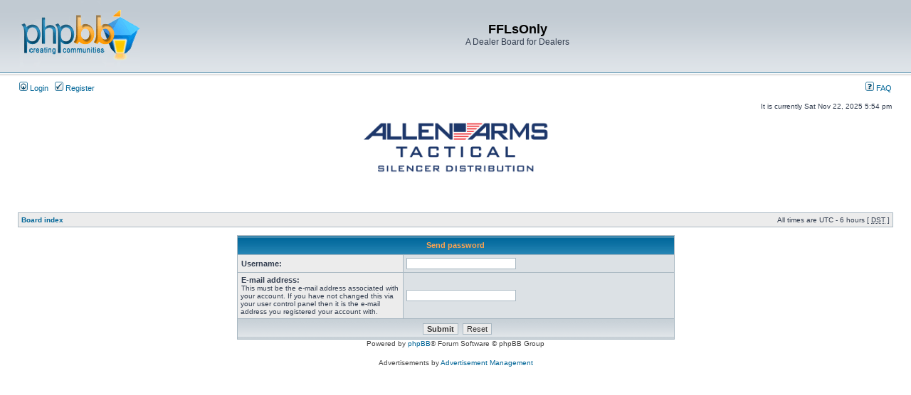

--- FILE ---
content_type: text/html; charset=UTF-8
request_url: http://www.fflsonly.com/phpBB/ucp.php?mode=sendpassword&sid=7a749aed77648b4103611eda99dcf961
body_size: 9005
content:
<!DOCTYPE html PUBLIC "-//W3C//DTD XHTML 1.0 Transitional//EN" "http://www.w3.org/TR/xhtml1/DTD/xhtml1-transitional.dtd">
<html xmlns="http://www.w3.org/1999/xhtml" dir="ltr" lang="en-us" xml:lang="en-us">
<head>

<meta http-equiv="content-type" content="text/html; charset=UTF-8" />
<meta http-equiv="content-language" content="en-us" />
<meta http-equiv="content-style-type" content="text/css" />
<meta http-equiv="imagetoolbar" content="no" />
<meta name="resource-type" content="document" />
<meta name="distribution" content="global" />
<meta name="keywords" content="" />
<meta name="description" content="" />

<title>FFLsOnly &bull; User Control Panel &bull; Send password</title>

        <!-- twitter app card start-->
        <!-- https://dev.twitter.com/docs/cards/types/app-card -->
        <meta name="twitter:card" content="app" />
    
        <meta name="twitter:app:id:iphone" content="307880732" />
        <meta name="twitter:app:url:iphone" content="tapatalk://" />
        <meta name="twitter:app:id:ipad" content="307880732">
        <meta name="twitter:app:url:ipad" content="tapatalk://" />
        
        <meta name="twitter:app:id:googleplay" content="com.quoord.tapatalkpro.activity" />
        <meta name="twitter:app:url:googleplay" content="tapatalk://www.fflsonly.com/phpBB/?" />
        
    <!-- twitter app card -->
    
    <!-- Tapatalk Banner head start -->
    <link href="http://www.fflsonly.com/phpBB/mobiquo/smartbanner/appbanner.css" rel="stylesheet" type="text/css" media="screen" />
    <script type="text/javascript">
        var is_mobile_skin     = 0;
        var app_ios_id         = "307880732";
        var app_android_id     = "com.quoord.tapatalkpro.activity";
        var app_kindle_url     = "";
        var app_banner_message = "Follow {your_forum_name} <br /> with {app_name} for [os_platform]";
        var app_forum_name     = "FFLsOnly";
        var app_location_url   = "tapatalk://www.fflsonly.com/phpBB/?";
        var functionCallAfterWindowLoad = 0
    </script>
    <script src="http://www.fflsonly.com/phpBB/mobiquo/smartbanner/appbanner.js" type="text/javascript"></script>
    <!-- Tapatalk Banner head end-->


<link rel="alternate" type="application/atom+xml" title="Feed - FFLsOnly" href="http://www.fflsonly.com/phpBB/feed.php" /><link rel="alternate" type="application/atom+xml" title="Feed - New Topics" href="http://www.fflsonly.com/phpBB/feed.php?mode=topics" />

<link rel="stylesheet" href="./styles/subsilver2/theme/stylesheet.css" type="text/css" />

<script type="text/javascript">
// <![CDATA[


function popup(url, width, height, name)
{
	if (!name)
	{
		name = '_popup';
	}

	window.open(url.replace(/&amp;/g, '&'), name, 'height=' + height + ',resizable=yes,scrollbars=yes,width=' + width);
	return false;
}

function jumpto()
{
	var page = prompt('Enter the page number you wish to go to:', '');
	var per_page = '';
	var base_url = '';

	if (page !== null && !isNaN(page) && page == Math.floor(page) && page > 0)
	{
		if (base_url.indexOf('?') == -1)
		{
			document.location.href = base_url + '?start=' + ((page - 1) * per_page);
		}
		else
		{
			document.location.href = base_url.replace(/&amp;/g, '&') + '&start=' + ((page - 1) * per_page);
		}
	}
}

/**
* Find a member
*/
function find_username(url)
{
	popup(url, 760, 570, '_usersearch');
	return false;
}

/**
* Mark/unmark checklist
* id = ID of parent container, name = name prefix, state = state [true/false]
*/
function marklist(id, name, state)
{
	var parent = document.getElementById(id);
	if (!parent)
	{
		eval('parent = document.' + id);
	}

	if (!parent)
	{
		return;
	}

	var rb = parent.getElementsByTagName('input');
	
	for (var r = 0; r < rb.length; r++)
	{
		if (rb[r].name.substr(0, name.length) == name)
		{
			rb[r].checked = state;
		}
	}
}



// ]]>
</script>



<script type="text/javascript">

	function countAdClick(id)
	{
	   loadXMLDoc('./ads/click.php?a=' + id);
	}

	function countAdView(id)
	{
	   loadXMLDoc('./ads/view.php?a=' + id);
	}

	function loadXMLDoc(url) {
	   req = false;
	   if(window.XMLHttpRequest) {
	      try {
	         req = new XMLHttpRequest();
	      } catch(e) {
	         req = false;
	      }
	   } else if(window.ActiveXObject) {
	      try {
	         req = new ActiveXObject("Msxml2.XMLHTTP");
	      } catch(e) {
	         try {
	            req = new ActiveXObject("Microsoft.XMLHTTP");
	         } catch(e) {
	            req = false;
	         }
	      }
	   }
	   if(req) {
	      req.open("GET", url, true);
	      req.send(null);
	   }
	}
</script>
</head>
<body class="ltr">
<!-- Tapatalk Detect body start --> 
<script type="text/javascript">tapatalkDetect()</script>
<!-- Tapatalk Detect banner body end -->

<a name="top"></a>

<div id="wrapheader">
	

	<div id="logodesc">
		<table width="100%" cellspacing="0">
		<tr>
			<td><a href="./index.php?sid=e5f6b106bec208933ee403159f8a8af7"><img src="./styles/subsilver2/imageset/site_logo.gif" width="170" height="94" alt="" title="" /></a></td>
			<td width="100%" align="center"><h1>FFLsOnly</h1><span class="gen">A Dealer Board for Dealers</span></td>
		</tr>
		</table>
	</div>

	<div id="menubar">
		<table width="100%" cellspacing="0">
		<tr>
			<td class="genmed">
				<a href="./ucp.php?mode=login&amp;sid=e5f6b106bec208933ee403159f8a8af7"><img src="./styles/subsilver2/theme/images/icon_mini_login.gif" width="12" height="13" alt="*" /> Login</a>&nbsp; &nbsp;<a href="./ucp.php?mode=register&amp;sid=e5f6b106bec208933ee403159f8a8af7"><img src="./styles/subsilver2/theme/images/icon_mini_register.gif" width="12" height="13" alt="*" /> Register</a>
					
			</td>
			<td class="genmed" align="right">
				<a href="./faq.php?sid=e5f6b106bec208933ee403159f8a8af7"><img src="./styles/subsilver2/theme/images/icon_mini_faq.gif" width="12" height="13" alt="*" /> FAQ</a>
				
			</td>
		</tr>
		</table>
	</div>

	<div id="datebar">
		<table width="100%" cellspacing="0">
		<tr>
			<td class="gensmall"></td>
			<td class="gensmall" align="right">It is currently Sat Nov 22, 2025 5:54 pm<br /></td>
		</tr>
		</table>
	</div>

</div>


<script type="text/javascript" >countAdView(1)</script><center><a href="http://www.allenarmstactical.com" target="_blank"  onclick="countAdClick(1);"><img src="http://fflsonly.com/phpBB/images/ad1.png" height="100px" width="274px" alt="Allen Arms Tactical" title="Allen Arms Tactical" /></a></center><br />
<div id="wrapcentre">

	

	<br style="clear: both;" />

	<table class="tablebg" width="100%" cellspacing="1" cellpadding="0" style="margin-top: 5px;">
	<tr>
		<td class="row1">
			<p class="breadcrumbs"><a href="./index.php?sid=e5f6b106bec208933ee403159f8a8af7">Board index</a></p>
			<p class="datetime">All times are UTC - 6 hours [ <abbr title="Daylight Saving Time">DST</abbr> ]</p>
		</td>
	</tr>
	</table>

	<br />

<div align="center">

<form action="./ucp.php?mode=sendpassword&amp;sid=e5f6b106bec208933ee403159f8a8af7" method="post">

<table class="tablebg" width="50%" cellspacing="1" cellpadding="4" border="0">
<tr> 
	<th colspan="2">Send password</th>
</tr>
<tr> 
	<td class="row1" width="38%"><b class="genmed">Username: </b></td>
	<td class="row2"><input type="text" class="post" name="username" size="25" value="" /></td>
</tr>
<tr> 
	<td class="row1"><b class="genmed">E-mail address: </b><br /><span class="gensmall">This must be the e-mail address associated with your account. If you have not changed this via your user control panel then it is the e-mail address you registered your account with.</span></td>
	<td class="row2"><input type="text" class="post" name="email" size="25" maxlength="100" value="" /></td>
</tr>
<tr> 
	<td class="cat" colspan="2" align="center"><input type="submit" name="submit" value="Submit" class="btnmain" />&nbsp;&nbsp;<input type="reset" value="Reset" name="reset" class="btnlite" /></td>
</tr>
</table>

</form>

</div>


</div>


<div id="wrapfooter">
	
	<span class="copyright">Powered by <a href="https://www.phpbb.com/">phpBB</a>&reg; Forum Software &copy; phpBB Group
	</span>
</div>


<br /><div class="copyright" style="text-align: center; margin-top: 5px;">Advertisements by <a href="http://www.lithiumstudios.org/">Advertisement Management</a></div>
</body>
</html>